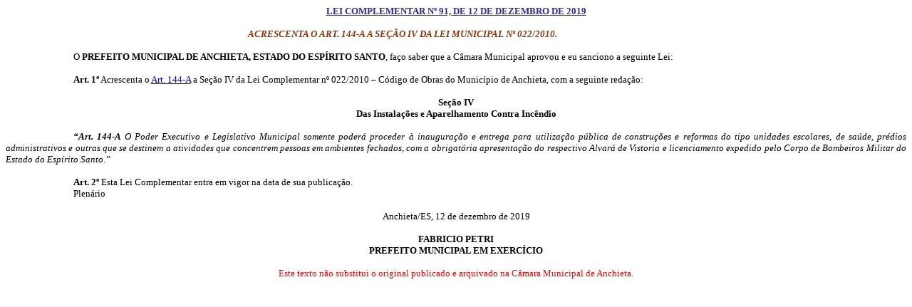

--- FILE ---
content_type: text/html
request_url: https://anchieta.splonline.com.br/Arquivo/Documents/legislacao/html/C912019.html
body_size: 6707
content:
<html xmlns:v="urn:schemas-microsoft-com:vml"
xmlns:o="urn:schemas-microsoft-com:office:office"
xmlns:w="urn:schemas-microsoft-com:office:word"
xmlns:m="http://schemas.microsoft.com/office/2004/12/omml"
xmlns="http://www.w3.org/TR/REC-html40">

<head>
<meta http-equiv=Content-Type content="text/html; charset=windows-1252">
<meta name=ProgId content=Word.Document>
<meta name=Generator content="Microsoft Word 12">
<meta name=Originator content="Microsoft Word 12">
<link rel=File-List href="C912019_arquivos/filelist.xml">
<title>LEI COMPLEMENTAR 91/2019 12/12/2019</title>
<link rel=themeData href="C912019_arquivos/themedata.thmx">
<link rel=colorSchemeMapping href="C912019_arquivos/colorschememapping.xml">
<!--[if gte mso 9]><xml>
 <w:WordDocument>
  <w:Zoom>90</w:Zoom>
  <w:SpellingState>Clean</w:SpellingState>
  <w:GrammarState>Clean</w:GrammarState>
  <w:TrackMoves/>
  <w:TrackFormatting/>
  <w:HyphenationZone>21</w:HyphenationZone>
  <w:ValidateAgainstSchemas/>
  <w:SaveIfXMLInvalid>false</w:SaveIfXMLInvalid>
  <w:IgnoreMixedContent>false</w:IgnoreMixedContent>
  <w:AlwaysShowPlaceholderText>false</w:AlwaysShowPlaceholderText>
  <w:DoNotPromoteQF/>
  <w:LidThemeOther>PT-BR</w:LidThemeOther>
  <w:LidThemeAsian>X-NONE</w:LidThemeAsian>
  <w:LidThemeComplexScript>X-NONE</w:LidThemeComplexScript>
  <w:Compatibility>
   <w:BreakWrappedTables/>
   <w:SnapToGridInCell/>
   <w:WrapTextWithPunct/>
   <w:UseAsianBreakRules/>
   <w:DontGrowAutofit/>
   <w:SplitPgBreakAndParaMark/>
   <w:DontVertAlignCellWithSp/>
   <w:DontBreakConstrainedForcedTables/>
   <w:DontVertAlignInTxbx/>
   <w:Word11KerningPairs/>
   <w:CachedColBalance/>
  </w:Compatibility>
  <w:BrowserLevel>MicrosoftInternetExplorer4</w:BrowserLevel>
  <m:mathPr>
   <m:mathFont m:val="Cambria Math"/>
   <m:brkBin m:val="before"/>
   <m:brkBinSub m:val="&#45;-"/>
   <m:smallFrac m:val="off"/>
   <m:dispDef/>
   <m:lMargin m:val="0"/>
   <m:rMargin m:val="0"/>
   <m:defJc m:val="centerGroup"/>
   <m:wrapIndent m:val="1440"/>
   <m:intLim m:val="subSup"/>
   <m:naryLim m:val="undOvr"/>
  </m:mathPr></w:WordDocument>
</xml><![endif]--><!--[if gte mso 9]><xml>
 <w:LatentStyles DefLockedState="false" DefUnhideWhenUsed="true"
  DefSemiHidden="true" DefQFormat="false" DefPriority="99"
  LatentStyleCount="267">
  <w:LsdException Locked="false" Priority="0" SemiHidden="false"
   UnhideWhenUsed="false" QFormat="true" Name="Normal"/>
  <w:LsdException Locked="false" Priority="9" SemiHidden="false"
   UnhideWhenUsed="false" QFormat="true" Name="heading 1"/>
  <w:LsdException Locked="false" Priority="9" SemiHidden="false"
   UnhideWhenUsed="false" QFormat="true" Name="heading 2"/>
  <w:LsdException Locked="false" Priority="9" SemiHidden="false"
   UnhideWhenUsed="false" QFormat="true" Name="heading 3"/>
  <w:LsdException Locked="false" Priority="9" SemiHidden="false"
   UnhideWhenUsed="false" QFormat="true" Name="heading 4"/>
  <w:LsdException Locked="false" Priority="9" SemiHidden="false"
   UnhideWhenUsed="false" QFormat="true" Name="heading 5"/>
  <w:LsdException Locked="false" Priority="9" SemiHidden="false"
   UnhideWhenUsed="false" QFormat="true" Name="heading 6"/>
  <w:LsdException Locked="false" Priority="9" SemiHidden="false"
   UnhideWhenUsed="false" QFormat="true" Name="heading 7"/>
  <w:LsdException Locked="false" Priority="9" SemiHidden="false"
   UnhideWhenUsed="false" QFormat="true" Name="heading 8"/>
  <w:LsdException Locked="false" Priority="9" SemiHidden="false"
   UnhideWhenUsed="false" QFormat="true" Name="heading 9"/>
  <w:LsdException Locked="false" Priority="39" Name="toc 1"/>
  <w:LsdException Locked="false" Priority="39" Name="toc 2"/>
  <w:LsdException Locked="false" Priority="39" Name="toc 3"/>
  <w:LsdException Locked="false" Priority="39" Name="toc 4"/>
  <w:LsdException Locked="false" Priority="39" Name="toc 5"/>
  <w:LsdException Locked="false" Priority="39" Name="toc 6"/>
  <w:LsdException Locked="false" Priority="39" Name="toc 7"/>
  <w:LsdException Locked="false" Priority="39" Name="toc 8"/>
  <w:LsdException Locked="false" Priority="39" Name="toc 9"/>
  <w:LsdException Locked="false" Priority="35" SemiHidden="false"
   UnhideWhenUsed="false" QFormat="true" Name="caption"/>
  <w:LsdException Locked="false" Priority="10" SemiHidden="false"
   UnhideWhenUsed="false" QFormat="true" Name="Title"/>
  <w:LsdException Locked="false" Priority="1" Name="Default Paragraph Font"/>
  <w:LsdException Locked="false" Priority="11" SemiHidden="false"
   UnhideWhenUsed="false" QFormat="true" Name="Subtitle"/>
  <w:LsdException Locked="false" Priority="22" SemiHidden="false"
   UnhideWhenUsed="false" QFormat="true" Name="Strong"/>
  <w:LsdException Locked="false" Priority="20" SemiHidden="false"
   UnhideWhenUsed="false" QFormat="true" Name="Emphasis"/>
  <w:LsdException Locked="false" Priority="59" SemiHidden="false"
   UnhideWhenUsed="false" Name="Table Grid"/>
  <w:LsdException Locked="false" UnhideWhenUsed="false" Name="Placeholder Text"/>
  <w:LsdException Locked="false" Priority="1" SemiHidden="false"
   UnhideWhenUsed="false" QFormat="true" Name="No Spacing"/>
  <w:LsdException Locked="false" Priority="60" SemiHidden="false"
   UnhideWhenUsed="false" Name="Light Shading"/>
  <w:LsdException Locked="false" Priority="61" SemiHidden="false"
   UnhideWhenUsed="false" Name="Light List"/>
  <w:LsdException Locked="false" Priority="62" SemiHidden="false"
   UnhideWhenUsed="false" Name="Light Grid"/>
  <w:LsdException Locked="false" Priority="63" SemiHidden="false"
   UnhideWhenUsed="false" Name="Medium Shading 1"/>
  <w:LsdException Locked="false" Priority="64" SemiHidden="false"
   UnhideWhenUsed="false" Name="Medium Shading 2"/>
  <w:LsdException Locked="false" Priority="65" SemiHidden="false"
   UnhideWhenUsed="false" Name="Medium List 1"/>
  <w:LsdException Locked="false" Priority="66" SemiHidden="false"
   UnhideWhenUsed="false" Name="Medium List 2"/>
  <w:LsdException Locked="false" Priority="67" SemiHidden="false"
   UnhideWhenUsed="false" Name="Medium Grid 1"/>
  <w:LsdException Locked="false" Priority="68" SemiHidden="false"
   UnhideWhenUsed="false" Name="Medium Grid 2"/>
  <w:LsdException Locked="false" Priority="69" SemiHidden="false"
   UnhideWhenUsed="false" Name="Medium Grid 3"/>
  <w:LsdException Locked="false" Priority="70" SemiHidden="false"
   UnhideWhenUsed="false" Name="Dark List"/>
  <w:LsdException Locked="false" Priority="71" SemiHidden="false"
   UnhideWhenUsed="false" Name="Colorful Shading"/>
  <w:LsdException Locked="false" Priority="72" SemiHidden="false"
   UnhideWhenUsed="false" Name="Colorful List"/>
  <w:LsdException Locked="false" Priority="73" SemiHidden="false"
   UnhideWhenUsed="false" Name="Colorful Grid"/>
  <w:LsdException Locked="false" Priority="60" SemiHidden="false"
   UnhideWhenUsed="false" Name="Light Shading Accent 1"/>
  <w:LsdException Locked="false" Priority="61" SemiHidden="false"
   UnhideWhenUsed="false" Name="Light List Accent 1"/>
  <w:LsdException Locked="false" Priority="62" SemiHidden="false"
   UnhideWhenUsed="false" Name="Light Grid Accent 1"/>
  <w:LsdException Locked="false" Priority="63" SemiHidden="false"
   UnhideWhenUsed="false" Name="Medium Shading 1 Accent 1"/>
  <w:LsdException Locked="false" Priority="64" SemiHidden="false"
   UnhideWhenUsed="false" Name="Medium Shading 2 Accent 1"/>
  <w:LsdException Locked="false" Priority="65" SemiHidden="false"
   UnhideWhenUsed="false" Name="Medium List 1 Accent 1"/>
  <w:LsdException Locked="false" UnhideWhenUsed="false" Name="Revision"/>
  <w:LsdException Locked="false" Priority="34" SemiHidden="false"
   UnhideWhenUsed="false" QFormat="true" Name="List Paragraph"/>
  <w:LsdException Locked="false" Priority="29" SemiHidden="false"
   UnhideWhenUsed="false" QFormat="true" Name="Quote"/>
  <w:LsdException Locked="false" Priority="30" SemiHidden="false"
   UnhideWhenUsed="false" QFormat="true" Name="Intense Quote"/>
  <w:LsdException Locked="false" Priority="66" SemiHidden="false"
   UnhideWhenUsed="false" Name="Medium List 2 Accent 1"/>
  <w:LsdException Locked="false" Priority="67" SemiHidden="false"
   UnhideWhenUsed="false" Name="Medium Grid 1 Accent 1"/>
  <w:LsdException Locked="false" Priority="68" SemiHidden="false"
   UnhideWhenUsed="false" Name="Medium Grid 2 Accent 1"/>
  <w:LsdException Locked="false" Priority="69" SemiHidden="false"
   UnhideWhenUsed="false" Name="Medium Grid 3 Accent 1"/>
  <w:LsdException Locked="false" Priority="70" SemiHidden="false"
   UnhideWhenUsed="false" Name="Dark List Accent 1"/>
  <w:LsdException Locked="false" Priority="71" SemiHidden="false"
   UnhideWhenUsed="false" Name="Colorful Shading Accent 1"/>
  <w:LsdException Locked="false" Priority="72" SemiHidden="false"
   UnhideWhenUsed="false" Name="Colorful List Accent 1"/>
  <w:LsdException Locked="false" Priority="73" SemiHidden="false"
   UnhideWhenUsed="false" Name="Colorful Grid Accent 1"/>
  <w:LsdException Locked="false" Priority="60" SemiHidden="false"
   UnhideWhenUsed="false" Name="Light Shading Accent 2"/>
  <w:LsdException Locked="false" Priority="61" SemiHidden="false"
   UnhideWhenUsed="false" Name="Light List Accent 2"/>
  <w:LsdException Locked="false" Priority="62" SemiHidden="false"
   UnhideWhenUsed="false" Name="Light Grid Accent 2"/>
  <w:LsdException Locked="false" Priority="63" SemiHidden="false"
   UnhideWhenUsed="false" Name="Medium Shading 1 Accent 2"/>
  <w:LsdException Locked="false" Priority="64" SemiHidden="false"
   UnhideWhenUsed="false" Name="Medium Shading 2 Accent 2"/>
  <w:LsdException Locked="false" Priority="65" SemiHidden="false"
   UnhideWhenUsed="false" Name="Medium List 1 Accent 2"/>
  <w:LsdException Locked="false" Priority="66" SemiHidden="false"
   UnhideWhenUsed="false" Name="Medium List 2 Accent 2"/>
  <w:LsdException Locked="false" Priority="67" SemiHidden="false"
   UnhideWhenUsed="false" Name="Medium Grid 1 Accent 2"/>
  <w:LsdException Locked="false" Priority="68" SemiHidden="false"
   UnhideWhenUsed="false" Name="Medium Grid 2 Accent 2"/>
  <w:LsdException Locked="false" Priority="69" SemiHidden="false"
   UnhideWhenUsed="false" Name="Medium Grid 3 Accent 2"/>
  <w:LsdException Locked="false" Priority="70" SemiHidden="false"
   UnhideWhenUsed="false" Name="Dark List Accent 2"/>
  <w:LsdException Locked="false" Priority="71" SemiHidden="false"
   UnhideWhenUsed="false" Name="Colorful Shading Accent 2"/>
  <w:LsdException Locked="false" Priority="72" SemiHidden="false"
   UnhideWhenUsed="false" Name="Colorful List Accent 2"/>
  <w:LsdException Locked="false" Priority="73" SemiHidden="false"
   UnhideWhenUsed="false" Name="Colorful Grid Accent 2"/>
  <w:LsdException Locked="false" Priority="60" SemiHidden="false"
   UnhideWhenUsed="false" Name="Light Shading Accent 3"/>
  <w:LsdException Locked="false" Priority="61" SemiHidden="false"
   UnhideWhenUsed="false" Name="Light List Accent 3"/>
  <w:LsdException Locked="false" Priority="62" SemiHidden="false"
   UnhideWhenUsed="false" Name="Light Grid Accent 3"/>
  <w:LsdException Locked="false" Priority="63" SemiHidden="false"
   UnhideWhenUsed="false" Name="Medium Shading 1 Accent 3"/>
  <w:LsdException Locked="false" Priority="64" SemiHidden="false"
   UnhideWhenUsed="false" Name="Medium Shading 2 Accent 3"/>
  <w:LsdException Locked="false" Priority="65" SemiHidden="false"
   UnhideWhenUsed="false" Name="Medium List 1 Accent 3"/>
  <w:LsdException Locked="false" Priority="66" SemiHidden="false"
   UnhideWhenUsed="false" Name="Medium List 2 Accent 3"/>
  <w:LsdException Locked="false" Priority="67" SemiHidden="false"
   UnhideWhenUsed="false" Name="Medium Grid 1 Accent 3"/>
  <w:LsdException Locked="false" Priority="68" SemiHidden="false"
   UnhideWhenUsed="false" Name="Medium Grid 2 Accent 3"/>
  <w:LsdException Locked="false" Priority="69" SemiHidden="false"
   UnhideWhenUsed="false" Name="Medium Grid 3 Accent 3"/>
  <w:LsdException Locked="false" Priority="70" SemiHidden="false"
   UnhideWhenUsed="false" Name="Dark List Accent 3"/>
  <w:LsdException Locked="false" Priority="71" SemiHidden="false"
   UnhideWhenUsed="false" Name="Colorful Shading Accent 3"/>
  <w:LsdException Locked="false" Priority="72" SemiHidden="false"
   UnhideWhenUsed="false" Name="Colorful List Accent 3"/>
  <w:LsdException Locked="false" Priority="73" SemiHidden="false"
   UnhideWhenUsed="false" Name="Colorful Grid Accent 3"/>
  <w:LsdException Locked="false" Priority="60" SemiHidden="false"
   UnhideWhenUsed="false" Name="Light Shading Accent 4"/>
  <w:LsdException Locked="false" Priority="61" SemiHidden="false"
   UnhideWhenUsed="false" Name="Light List Accent 4"/>
  <w:LsdException Locked="false" Priority="62" SemiHidden="false"
   UnhideWhenUsed="false" Name="Light Grid Accent 4"/>
  <w:LsdException Locked="false" Priority="63" SemiHidden="false"
   UnhideWhenUsed="false" Name="Medium Shading 1 Accent 4"/>
  <w:LsdException Locked="false" Priority="64" SemiHidden="false"
   UnhideWhenUsed="false" Name="Medium Shading 2 Accent 4"/>
  <w:LsdException Locked="false" Priority="65" SemiHidden="false"
   UnhideWhenUsed="false" Name="Medium List 1 Accent 4"/>
  <w:LsdException Locked="false" Priority="66" SemiHidden="false"
   UnhideWhenUsed="false" Name="Medium List 2 Accent 4"/>
  <w:LsdException Locked="false" Priority="67" SemiHidden="false"
   UnhideWhenUsed="false" Name="Medium Grid 1 Accent 4"/>
  <w:LsdException Locked="false" Priority="68" SemiHidden="false"
   UnhideWhenUsed="false" Name="Medium Grid 2 Accent 4"/>
  <w:LsdException Locked="false" Priority="69" SemiHidden="false"
   UnhideWhenUsed="false" Name="Medium Grid 3 Accent 4"/>
  <w:LsdException Locked="false" Priority="70" SemiHidden="false"
   UnhideWhenUsed="false" Name="Dark List Accent 4"/>
  <w:LsdException Locked="false" Priority="71" SemiHidden="false"
   UnhideWhenUsed="false" Name="Colorful Shading Accent 4"/>
  <w:LsdException Locked="false" Priority="72" SemiHidden="false"
   UnhideWhenUsed="false" Name="Colorful List Accent 4"/>
  <w:LsdException Locked="false" Priority="73" SemiHidden="false"
   UnhideWhenUsed="false" Name="Colorful Grid Accent 4"/>
  <w:LsdException Locked="false" Priority="60" SemiHidden="false"
   UnhideWhenUsed="false" Name="Light Shading Accent 5"/>
  <w:LsdException Locked="false" Priority="61" SemiHidden="false"
   UnhideWhenUsed="false" Name="Light List Accent 5"/>
  <w:LsdException Locked="false" Priority="62" SemiHidden="false"
   UnhideWhenUsed="false" Name="Light Grid Accent 5"/>
  <w:LsdException Locked="false" Priority="63" SemiHidden="false"
   UnhideWhenUsed="false" Name="Medium Shading 1 Accent 5"/>
  <w:LsdException Locked="false" Priority="64" SemiHidden="false"
   UnhideWhenUsed="false" Name="Medium Shading 2 Accent 5"/>
  <w:LsdException Locked="false" Priority="65" SemiHidden="false"
   UnhideWhenUsed="false" Name="Medium List 1 Accent 5"/>
  <w:LsdException Locked="false" Priority="66" SemiHidden="false"
   UnhideWhenUsed="false" Name="Medium List 2 Accent 5"/>
  <w:LsdException Locked="false" Priority="67" SemiHidden="false"
   UnhideWhenUsed="false" Name="Medium Grid 1 Accent 5"/>
  <w:LsdException Locked="false" Priority="68" SemiHidden="false"
   UnhideWhenUsed="false" Name="Medium Grid 2 Accent 5"/>
  <w:LsdException Locked="false" Priority="69" SemiHidden="false"
   UnhideWhenUsed="false" Name="Medium Grid 3 Accent 5"/>
  <w:LsdException Locked="false" Priority="70" SemiHidden="false"
   UnhideWhenUsed="false" Name="Dark List Accent 5"/>
  <w:LsdException Locked="false" Priority="71" SemiHidden="false"
   UnhideWhenUsed="false" Name="Colorful Shading Accent 5"/>
  <w:LsdException Locked="false" Priority="72" SemiHidden="false"
   UnhideWhenUsed="false" Name="Colorful List Accent 5"/>
  <w:LsdException Locked="false" Priority="73" SemiHidden="false"
   UnhideWhenUsed="false" Name="Colorful Grid Accent 5"/>
  <w:LsdException Locked="false" Priority="60" SemiHidden="false"
   UnhideWhenUsed="false" Name="Light Shading Accent 6"/>
  <w:LsdException Locked="false" Priority="61" SemiHidden="false"
   UnhideWhenUsed="false" Name="Light List Accent 6"/>
  <w:LsdException Locked="false" Priority="62" SemiHidden="false"
   UnhideWhenUsed="false" Name="Light Grid Accent 6"/>
  <w:LsdException Locked="false" Priority="63" SemiHidden="false"
   UnhideWhenUsed="false" Name="Medium Shading 1 Accent 6"/>
  <w:LsdException Locked="false" Priority="64" SemiHidden="false"
   UnhideWhenUsed="false" Name="Medium Shading 2 Accent 6"/>
  <w:LsdException Locked="false" Priority="65" SemiHidden="false"
   UnhideWhenUsed="false" Name="Medium List 1 Accent 6"/>
  <w:LsdException Locked="false" Priority="66" SemiHidden="false"
   UnhideWhenUsed="false" Name="Medium List 2 Accent 6"/>
  <w:LsdException Locked="false" Priority="67" SemiHidden="false"
   UnhideWhenUsed="false" Name="Medium Grid 1 Accent 6"/>
  <w:LsdException Locked="false" Priority="68" SemiHidden="false"
   UnhideWhenUsed="false" Name="Medium Grid 2 Accent 6"/>
  <w:LsdException Locked="false" Priority="69" SemiHidden="false"
   UnhideWhenUsed="false" Name="Medium Grid 3 Accent 6"/>
  <w:LsdException Locked="false" Priority="70" SemiHidden="false"
   UnhideWhenUsed="false" Name="Dark List Accent 6"/>
  <w:LsdException Locked="false" Priority="71" SemiHidden="false"
   UnhideWhenUsed="false" Name="Colorful Shading Accent 6"/>
  <w:LsdException Locked="false" Priority="72" SemiHidden="false"
   UnhideWhenUsed="false" Name="Colorful List Accent 6"/>
  <w:LsdException Locked="false" Priority="73" SemiHidden="false"
   UnhideWhenUsed="false" Name="Colorful Grid Accent 6"/>
  <w:LsdException Locked="false" Priority="19" SemiHidden="false"
   UnhideWhenUsed="false" QFormat="true" Name="Subtle Emphasis"/>
  <w:LsdException Locked="false" Priority="21" SemiHidden="false"
   UnhideWhenUsed="false" QFormat="true" Name="Intense Emphasis"/>
  <w:LsdException Locked="false" Priority="31" SemiHidden="false"
   UnhideWhenUsed="false" QFormat="true" Name="Subtle Reference"/>
  <w:LsdException Locked="false" Priority="32" SemiHidden="false"
   UnhideWhenUsed="false" QFormat="true" Name="Intense Reference"/>
  <w:LsdException Locked="false" Priority="33" SemiHidden="false"
   UnhideWhenUsed="false" QFormat="true" Name="Book Title"/>
  <w:LsdException Locked="false" Priority="37" Name="Bibliography"/>
  <w:LsdException Locked="false" Priority="39" SemiHidden="false"
   UnhideWhenUsed="false" QFormat="true" Name="TOC Heading"/>
 </w:LatentStyles>
</xml><![endif]-->
<style>
<!--
 /* Font Definitions */
 @font-face
	{font-family:"Cambria Math";
	panose-1:2 4 5 3 5 4 6 3 2 4;
	mso-font-charset:0;
	mso-generic-font-family:roman;
	mso-font-pitch:variable;
	mso-font-signature:-536869121 1107305727 33554432 0 415 0;}
@font-face
	{font-family:Calibri;
	panose-1:2 15 5 2 2 2 4 3 2 4;
	mso-font-charset:0;
	mso-generic-font-family:swiss;
	mso-font-pitch:variable;
	mso-font-signature:-536858881 -1073732485 9 0 511 0;}
@font-face
	{font-family:Verdana;
	panose-1:2 11 6 4 3 5 4 4 2 4;
	mso-font-charset:0;
	mso-generic-font-family:swiss;
	mso-font-pitch:variable;
	mso-font-signature:-1610610945 1073750107 16 0 415 0;}
@font-face
	{font-family:"Calibri Light";
	panose-1:2 15 3 2 2 2 4 3 2 4;
	mso-font-charset:0;
	mso-generic-font-family:swiss;
	mso-font-pitch:variable;
	mso-font-signature:-536859905 -1073732485 9 0 511 0;}
@font-face
	{font-family:"Segoe UI";
	panose-1:2 11 5 2 4 2 4 2 2 3;
	mso-font-charset:0;
	mso-generic-font-family:swiss;
	mso-font-pitch:variable;
	mso-font-signature:-469750017 -1073683329 9 0 511 0;}
 /* Style Definitions */
 p.MsoNormal, li.MsoNormal, div.MsoNormal
	{mso-style-unhide:no;
	mso-style-qformat:yes;
	mso-style-parent:"";
	margin:0cm;
	margin-bottom:.0001pt;
	text-align:justify;
	mso-pagination:widow-orphan;
	font-size:10.0pt;
	font-family:"Verdana","sans-serif";
	mso-fareast-font-family:"Times New Roman";
	mso-fareast-theme-font:minor-fareast;
	mso-bidi-font-family:"Times New Roman";}
h1
	{mso-style-name:"Título 1\,a1 - Título 1\,_a1 - Título 1";
	mso-style-priority:9;
	mso-style-unhide:no;
	mso-style-qformat:yes;
	mso-style-link:"Título 1 Char\,a1 - Título 1 Char1\,_a1 - Título 1 Char1";
	margin:0cm;
	margin-bottom:.0001pt;
	text-align:center;
	mso-pagination:widow-orphan;
	page-break-after:avoid;
	mso-outline-level:1;
	font-size:10.0pt;
	font-family:"Verdana","sans-serif";
	mso-fareast-font-family:"Times New Roman";
	mso-fareast-theme-font:minor-fareast;
	color:#3826A2;
	text-transform:uppercase;
	mso-font-kerning:0pt;
	font-weight:bold;
	text-decoration:underline;
	text-underline:single;}
h2
	{mso-style-name:"Título 2\,a2 - Ementa\,_a2 - Ementa";
	mso-style-priority:9;
	mso-style-unhide:no;
	mso-style-qformat:yes;
	mso-style-link:"Título 2 Char\,a2 - Ementa Char1\,_a2 - Ementa Char1";
	margin-top:0cm;
	margin-right:0cm;
	margin-bottom:0cm;
	margin-left:9.0cm;
	margin-bottom:.0001pt;
	text-align:justify;
	mso-pagination:widow-orphan;
	page-break-after:avoid;
	mso-outline-level:2;
	font-size:10.0pt;
	font-family:"Verdana","sans-serif";
	mso-fareast-font-family:"Times New Roman";
	mso-fareast-theme-font:minor-fareast;
	color:#993300;
	text-transform:uppercase;
	font-weight:bold;
	font-style:italic;}
h3
	{mso-style-name:"Título 3\,a4 - Cap\,Tít\,Liv\,Parte\,_a4 - Cap";
	mso-style-priority:9;
	mso-style-unhide:no;
	mso-style-qformat:yes;
	mso-style-link:"Título 3 Char\,a4 - Cap Char1\,Tít Char1\,Liv Char1\,Parte Char1\,_a4 - Cap Char1";
	margin:0cm;
	margin-bottom:.0001pt;
	text-align:center;
	mso-pagination:widow-orphan;
	mso-outline-level:3;
	font-size:10.0pt;
	font-family:"Verdana","sans-serif";
	mso-fareast-font-family:"Times New Roman";
	mso-fareast-theme-font:minor-fareast;
	text-transform:uppercase;
	font-weight:bold;}
h4
	{mso-style-name:"Título 4\,a6 - Autor e Cargo\,_a6 - Autor e Cargo";
	mso-style-priority:9;
	mso-style-unhide:no;
	mso-style-qformat:yes;
	mso-style-link:"Título 4 Char\,a6 - Autor e Cargo Char\,_a6 - Autor e Cargo Char";
	margin:0cm;
	margin-bottom:.0001pt;
	text-align:center;
	mso-pagination:widow-orphan;
	page-break-after:avoid;
	mso-outline-level:4;
	font-size:10.0pt;
	font-family:"Verdana","sans-serif";
	mso-fareast-font-family:"Times New Roman";
	mso-fareast-theme-font:minor-fareast;
	text-transform:uppercase;
	font-weight:bold;}
h5
	{mso-style-priority:9;
	mso-style-unhide:no;
	mso-style-qformat:yes;
	mso-style-link:"Título 5 Char";
	margin:0cm;
	margin-bottom:.0001pt;
	text-align:center;
	mso-pagination:widow-orphan;
	page-break-after:avoid;
	mso-outline-level:5;
	font-size:10.0pt;
	font-family:"Times New Roman","serif";
	mso-fareast-font-family:"Times New Roman";
	mso-fareast-theme-font:minor-fareast;
	font-weight:bold;
	text-decoration:underline;
	text-underline:single;}
h6
	{mso-style-priority:9;
	mso-style-unhide:no;
	mso-style-qformat:yes;
	mso-style-link:"Título 6 Char";
	margin-top:0cm;
	margin-right:0cm;
	margin-bottom:0cm;
	margin-left:212.65pt;
	margin-bottom:.0001pt;
	text-align:center;
	text-indent:-212.65pt;
	line-height:150%;
	mso-pagination:widow-orphan;
	page-break-after:avoid;
	mso-outline-level:6;
	font-size:10.0pt;
	font-family:"Arial","sans-serif";
	mso-fareast-font-family:"Times New Roman";
	mso-fareast-theme-font:minor-fareast;
	font-weight:bold;
	text-decoration:underline;
	text-underline:single;}
p.MsoHeading7, li.MsoHeading7, div.MsoHeading7
	{mso-style-name:"Título 7\,_a7 -  Rodapé\,a7 - Ementa";
	mso-style-priority:9;
	mso-style-unhide:no;
	mso-style-qformat:yes;
	mso-style-link:"Título 7 Char\,_a7 -  Rodapé Char\,a7 - Ementa Char";
	margin:0cm;
	margin-bottom:.0001pt;
	text-align:center;
	mso-pagination:widow-orphan;
	mso-outline-level:7;
	font-size:10.0pt;
	font-family:"Verdana","sans-serif";
	mso-fareast-font-family:"Times New Roman";
	mso-fareast-theme-font:minor-fareast;
	mso-bidi-font-family:"Times New Roman";
	color:red;}
p.MsoHeading8, li.MsoHeading8, div.MsoHeading8
	{mso-style-priority:9;
	mso-style-unhide:no;
	mso-style-qformat:yes;
	mso-style-link:"Título 8 Char";
	margin:0cm;
	margin-bottom:.0001pt;
	text-align:justify;
	line-height:150%;
	mso-pagination:widow-orphan;
	page-break-after:avoid;
	mso-outline-level:8;
	font-size:10.0pt;
	font-family:"Times New Roman","serif";
	mso-fareast-font-family:"Times New Roman";
	mso-fareast-theme-font:minor-fareast;
	font-weight:bold;}
p.MsoHeading9, li.MsoHeading9, div.MsoHeading9
	{mso-style-priority:9;
	mso-style-unhide:no;
	mso-style-qformat:yes;
	mso-style-link:"Título 9 Char";
	margin-top:0cm;
	margin-right:0cm;
	margin-bottom:0cm;
	margin-left:49.65pt;
	margin-bottom:.0001pt;
	text-align:justify;
	text-indent:-49.65pt;
	line-height:150%;
	mso-pagination:widow-orphan;
	page-break-after:avoid;
	mso-outline-level:9;
	font-size:10.0pt;
	font-family:"Arial","sans-serif";
	mso-fareast-font-family:"Times New Roman";
	mso-fareast-theme-font:minor-fareast;
	font-weight:bold;
	font-style:italic;}
p.MsoHeader, li.MsoHeader, div.MsoHeader
	{mso-style-noshow:yes;
	mso-style-priority:99;
	mso-style-link:"Cabeçalho Char";
	margin:0cm;
	margin-bottom:.0001pt;
	text-align:justify;
	mso-pagination:widow-orphan;
	font-size:10.0pt;
	font-family:"Verdana","sans-serif";
	mso-fareast-font-family:"Times New Roman";
	mso-fareast-theme-font:minor-fareast;
	mso-bidi-font-family:"Times New Roman";}
p.MsoFooter, li.MsoFooter, div.MsoFooter
	{mso-style-noshow:yes;
	mso-style-priority:99;
	mso-style-link:"Rodapé Char";
	margin:0cm;
	margin-bottom:.0001pt;
	text-align:justify;
	mso-pagination:widow-orphan;
	font-size:10.0pt;
	font-family:"Verdana","sans-serif";
	mso-fareast-font-family:"Times New Roman";
	mso-fareast-theme-font:minor-fareast;
	mso-bidi-font-family:"Times New Roman";}
p.MsoCaption, li.MsoCaption, div.MsoCaption
	{mso-style-priority:35;
	mso-style-unhide:no;
	mso-style-qformat:yes;
	margin-top:0cm;
	margin-right:0cm;
	margin-bottom:10.0pt;
	margin-left:0cm;
	text-align:justify;
	mso-pagination:widow-orphan;
	font-size:9.0pt;
	font-family:"Verdana","sans-serif";
	mso-fareast-font-family:"Times New Roman";
	mso-fareast-theme-font:minor-fareast;
	mso-bidi-font-family:"Times New Roman";
	color:#5B9BD5;
	font-weight:bold;}
p.MsoTitle, li.MsoTitle, div.MsoTitle
	{mso-style-priority:10;
	mso-style-unhide:no;
	mso-style-qformat:yes;
	mso-style-link:"Título Char";
	margin:0cm;
	margin-bottom:.0001pt;
	text-align:center;
	mso-pagination:widow-orphan;
	font-size:10.0pt;
	font-family:"Arial","sans-serif";
	mso-fareast-font-family:"Times New Roman";
	mso-fareast-theme-font:minor-fareast;
	font-weight:bold;
	text-decoration:underline;
	text-underline:single;}
p.MsoBodyText, li.MsoBodyText, div.MsoBodyText
	{mso-style-noshow:yes;
	mso-style-priority:99;
	mso-style-link:"Corpo de texto Char";
	margin-top:0cm;
	margin-right:0cm;
	margin-bottom:6.0pt;
	margin-left:0cm;
	text-align:justify;
	mso-pagination:widow-orphan;
	font-size:12.0pt;
	font-family:"Times New Roman","serif";
	mso-fareast-font-family:"Times New Roman";
	mso-fareast-theme-font:minor-fareast;}
p.MsoBodyTextIndent, li.MsoBodyTextIndent, div.MsoBodyTextIndent
	{mso-style-noshow:yes;
	mso-style-priority:99;
	mso-style-link:"Recuo de corpo de texto Char";
	margin-top:0cm;
	margin-right:0cm;
	margin-bottom:6.0pt;
	margin-left:14.15pt;
	text-align:justify;
	mso-pagination:widow-orphan;
	font-size:10.0pt;
	font-family:"Verdana","sans-serif";
	mso-fareast-font-family:"Times New Roman";
	mso-fareast-theme-font:minor-fareast;
	mso-bidi-font-family:"Times New Roman";}
p.MsoSubtitle, li.MsoSubtitle, div.MsoSubtitle
	{mso-style-priority:11;
	mso-style-unhide:no;
	mso-style-qformat:yes;
	mso-style-link:"Subtítulo Char";
	margin-top:0cm;
	margin-right:0cm;
	margin-bottom:8.0pt;
	margin-left:0cm;
	text-align:justify;
	mso-pagination:widow-orphan;
	font-size:10.0pt;
	font-family:"Calibri","sans-serif";
	mso-fareast-font-family:"Times New Roman";
	mso-fareast-theme-font:minor-fareast;
	color:#5A5A5A;
	letter-spacing:.75pt;}
p.MsoBodyTextIndent2, li.MsoBodyTextIndent2, div.MsoBodyTextIndent2
	{mso-style-noshow:yes;
	mso-style-priority:99;
	mso-style-link:"Recuo de corpo de texto 2 Char";
	margin-top:0cm;
	margin-right:0cm;
	margin-bottom:6.0pt;
	margin-left:14.15pt;
	text-align:justify;
	line-height:200%;
	mso-pagination:widow-orphan;
	font-size:10.0pt;
	font-family:"Verdana","sans-serif";
	mso-fareast-font-family:"Times New Roman";
	mso-fareast-theme-font:minor-fareast;
	mso-bidi-font-family:"Times New Roman";}
p.MsoBodyTextIndent3, li.MsoBodyTextIndent3, div.MsoBodyTextIndent3
	{mso-style-noshow:yes;
	mso-style-priority:99;
	mso-style-link:"Recuo de corpo de texto 3 Char";
	margin-top:0cm;
	margin-right:0cm;
	margin-bottom:6.0pt;
	margin-left:14.15pt;
	text-align:justify;
	line-height:105%;
	mso-pagination:widow-orphan;
	font-size:8.0pt;
	font-family:"Verdana","sans-serif";
	mso-fareast-font-family:"Times New Roman";
	mso-fareast-theme-font:minor-fareast;
	mso-bidi-font-family:"Times New Roman";}
a:link, span.MsoHyperlink
	{mso-style-priority:99;
	color:blue;
	mso-themecolor:hyperlink;
	text-decoration:underline;
	text-underline:single;}
a:visited, span.MsoHyperlinkFollowed
	{mso-style-noshow:yes;
	mso-style-priority:99;
	color:purple;
	mso-themecolor:followedhyperlink;
	text-decoration:underline;
	text-underline:single;}
p
	{mso-style-noshow:yes;
	mso-style-priority:99;
	mso-margin-top-alt:auto;
	margin-right:0cm;
	mso-margin-bottom-alt:auto;
	margin-left:0cm;
	text-align:justify;
	mso-pagination:widow-orphan;
	font-size:12.0pt;
	font-family:"Times New Roman","serif";
	mso-fareast-font-family:"Times New Roman";
	mso-fareast-theme-font:minor-fareast;}
p.MsoAcetate, li.MsoAcetate, div.MsoAcetate
	{mso-style-noshow:yes;
	mso-style-priority:99;
	mso-style-link:"Texto de balão Char";
	margin:0cm;
	margin-bottom:.0001pt;
	text-align:justify;
	mso-pagination:widow-orphan;
	font-size:9.0pt;
	font-family:"Segoe UI","sans-serif";
	mso-fareast-font-family:"Times New Roman";
	mso-fareast-theme-font:minor-fareast;}
p.MsoNoSpacing, li.MsoNoSpacing, div.MsoNoSpacing
	{mso-style-name:"Sem Espaçamento\,_a5 - Seções e Subseções\,a5 - Seções e Subseções";
	mso-style-priority:1;
	mso-style-unhide:no;
	mso-style-qformat:yes;
	mso-style-link:"Sem Espaçamento Char\,_a5 - Seções e Subseções Char\,a5 - Seções e Subseções Char";
	margin:0cm;
	margin-bottom:.0001pt;
	text-align:center;
	mso-pagination:widow-orphan;
	font-size:10.0pt;
	font-family:"Verdana","sans-serif";
	mso-fareast-font-family:"Times New Roman";
	mso-fareast-theme-font:minor-fareast;
	mso-bidi-font-family:"Times New Roman";
	font-weight:bold;}
p.MsoListParagraph, li.MsoListParagraph, div.MsoListParagraph
	{mso-style-priority:34;
	mso-style-unhide:no;
	mso-style-qformat:yes;
	mso-margin-top-alt:auto;
	margin-right:0cm;
	mso-margin-bottom-alt:auto;
	margin-left:36.0pt;
	text-align:justify;
	mso-pagination:widow-orphan;
	font-size:12.0pt;
	font-family:"Times New Roman","serif";
	mso-fareast-font-family:"Times New Roman";
	mso-fareast-theme-font:minor-fareast;}
p.MsoQuote, li.MsoQuote, div.MsoQuote
	{mso-style-priority:29;
	mso-style-unhide:no;
	mso-style-qformat:yes;
	mso-style-link:"Citação Char";
	margin:0cm;
	margin-bottom:.0001pt;
	text-align:justify;
	mso-pagination:widow-orphan;
	font-size:10.0pt;
	font-family:"Verdana","sans-serif";
	mso-fareast-font-family:"Times New Roman";
	mso-fareast-theme-font:minor-fareast;
	mso-bidi-font-family:"Times New Roman";
	color:black;
	font-style:italic;}
p.MsoIntenseQuote, li.MsoIntenseQuote, div.MsoIntenseQuote
	{mso-style-priority:30;
	mso-style-unhide:no;
	mso-style-qformat:yes;
	mso-style-link:"Citação Intensa Char";
	margin-top:10.0pt;
	margin-right:46.8pt;
	margin-bottom:14.0pt;
	margin-left:46.8pt;
	text-align:justify;
	mso-pagination:widow-orphan;
	font-size:10.0pt;
	font-family:"Verdana","sans-serif";
	mso-fareast-font-family:"Times New Roman";
	mso-fareast-theme-font:minor-fareast;
	mso-bidi-font-family:"Times New Roman";
	color:#5B9BD5;
	font-weight:bold;
	font-style:italic;}
span.MsoSubtleEmphasis
	{mso-style-priority:19;
	mso-style-unhide:no;
	mso-style-qformat:yes;
	color:gray;
	font-style:italic;}
span.MsoIntenseEmphasis
	{mso-style-priority:21;
	mso-style-unhide:no;
	mso-style-qformat:yes;
	color:#5B9BD5;
	font-weight:bold;
	font-style:italic;}
span.MsoSubtleReference
	{mso-style-priority:31;
	mso-style-unhide:no;
	mso-style-qformat:yes;
	font-variant:small-caps;
	color:#ED7D31;
	text-decoration:underline;
	text-underline:single;}
span.MsoIntenseReference
	{mso-style-priority:32;
	mso-style-unhide:no;
	mso-style-qformat:yes;
	font-variant:small-caps;
	color:#ED7D31;
	letter-spacing:.25pt;
	font-weight:bold;
	text-decoration:underline;
	text-underline:single;}
span.MsoBookTitle
	{mso-style-priority:33;
	mso-style-unhide:no;
	mso-style-qformat:yes;
	font-variant:small-caps;
	letter-spacing:.25pt;
	font-weight:bold;}
p.MsoTocHeading, li.MsoTocHeading, div.MsoTocHeading
	{mso-style-priority:39;
	mso-style-unhide:no;
	mso-style-qformat:yes;
	margin-top:24.0pt;
	margin-right:0cm;
	margin-bottom:0cm;
	margin-left:0cm;
	margin-bottom:.0001pt;
	text-align:justify;
	mso-pagination:widow-orphan;
	page-break-after:avoid;
	font-size:14.0pt;
	font-family:"Calibri Light","sans-serif";
	mso-fareast-font-family:"Times New Roman";
	mso-fareast-theme-font:minor-fareast;
	color:#2E74B5;
	font-weight:bold;}
span.Ttulo1Char
	{mso-style-name:"Título 1 Char\,a1 - Título 1 Char1\,_a1 - Título 1 Char1";
	mso-style-unhide:no;
	mso-style-locked:yes;
	mso-style-link:"Título 1\,a1 - Título 1\,_a1 - Título 1";
	font-family:"Verdana","sans-serif";
	mso-ascii-font-family:Verdana;
	mso-hansi-font-family:Verdana;
	color:#3826A2;
	text-transform:uppercase;
	font-weight:bold;
	text-decoration:underline;
	text-underline:single;}
span.Ttulo1Char1
	{mso-style-name:"Título 1 Char1\,a1 - Título 1 Char\,_a1 - Título 1 Char";
	mso-style-priority:9;
	mso-style-unhide:no;
	mso-style-locked:yes;
	mso-style-link:"Título 1\,a1 - Título 1\,_a1 - Título 1";
	font-family:"Verdana","sans-serif";
	mso-ascii-font-family:Verdana;
	mso-hansi-font-family:Verdana;
	color:#3826A2;
	text-transform:uppercase;
	font-weight:bold;
	text-decoration:underline;
	text-underline:single;}
span.Ttulo2Char
	{mso-style-name:"Título 2 Char\,a2 - Ementa Char1\,_a2 - Ementa Char1";
	mso-style-unhide:no;
	mso-style-locked:yes;
	mso-style-link:"Título 2\,a2 - Ementa\,_a2 - Ementa";
	font-family:"Verdana","sans-serif";
	mso-ascii-font-family:Verdana;
	mso-hansi-font-family:Verdana;
	color:#993300;
	text-transform:uppercase;
	font-weight:bold;
	font-style:italic;}
span.Ttulo2Char1
	{mso-style-name:"Título 2 Char1\,a2 - Ementa Char\,_a2 - Ementa Char";
	mso-style-noshow:yes;
	mso-style-priority:9;
	mso-style-unhide:no;
	mso-style-locked:yes;
	mso-style-link:"Título 2\,a2 - Ementa\,_a2 - Ementa";
	font-family:"Verdana","sans-serif";
	mso-ascii-font-family:Verdana;
	mso-hansi-font-family:Verdana;
	color:#993300;
	text-transform:uppercase;
	font-weight:bold;
	font-style:italic;}
span.Ttulo3Char
	{mso-style-name:"Título 3 Char\,a4 - Cap Char1\,Tít Char1\,Liv Char1\,Parte Char1\,_a4 - Cap Char1";
	mso-style-unhide:no;
	mso-style-locked:yes;
	mso-style-link:"Título 3\,a4 - Cap\,Tít\,Liv\,Parte\,_a4 - Cap";
	font-family:"Verdana","sans-serif";
	mso-ascii-font-family:Verdana;
	mso-hansi-font-family:Verdana;
	text-transform:uppercase;
	font-weight:bold;}
span.Ttulo3Char1
	{mso-style-name:"Título 3 Char1\,a4 - Cap Char\,Tít Char\,Liv Char\,Parte Char\,_a4 - Cap Char";
	mso-style-noshow:yes;
	mso-style-priority:9;
	mso-style-unhide:no;
	mso-style-locked:yes;
	mso-style-link:"Título 3\,a4 - Cap\,Tít\,Liv\,Parte\,_a4 - Cap";
	font-family:"Verdana","sans-serif";
	mso-ascii-font-family:Verdana;
	mso-hansi-font-family:Verdana;
	text-transform:uppercase;
	font-weight:bold;}
span.Ttulo4Char
	{mso-style-name:"Título 4 Char\,a6 - Autor e Cargo Char\,_a6 - Autor e Cargo Char";
	mso-style-unhide:no;
	mso-style-locked:yes;
	mso-style-link:"Título 4\,a6 - Autor e Cargo\,_a6 - Autor e Cargo";
	font-family:"Verdana","sans-serif";
	mso-ascii-font-family:Verdana;
	mso-hansi-font-family:Verdana;
	text-transform:uppercase;
	font-weight:bold;}
span.Ttulo4Char1
	{mso-style-name:"Título 4 Char1\,a6 - Autor e Cargo Char1\,_a6 - Autor e Cargo Char1";
	mso-style-noshow:yes;
	mso-style-priority:9;
	mso-style-unhide:no;
	mso-style-locked:yes;
	mso-style-link:"Título 4\,a6 - Autor e Cargo\,_a6 - Autor e Cargo";
	font-family:"Cambria","serif";
	mso-ascii-font-family:Cambria;
	mso-ascii-theme-font:major-latin;
	mso-fareast-font-family:"Times New Roman";
	mso-fareast-theme-font:major-fareast;
	mso-hansi-font-family:Cambria;
	mso-hansi-theme-font:major-latin;
	mso-bidi-font-family:"Times New Roman";
	mso-bidi-theme-font:major-bidi;
	color:#4F81BD;
	mso-themecolor:accent1;
	font-weight:bold;
	font-style:italic;}
span.Ttulo5Char
	{mso-style-name:"Título 5 Char";
	mso-style-noshow:yes;
	mso-style-priority:9;
	mso-style-unhide:no;
	mso-style-locked:yes;
	mso-style-link:"Título 5";
	font-family:"Times New Roman","serif";
	mso-ascii-font-family:"Times New Roman";
	mso-hansi-font-family:"Times New Roman";
	mso-bidi-font-family:"Times New Roman";
	font-weight:bold;
	text-decoration:underline;
	text-underline:single;}
span.Ttulo6Char
	{mso-style-name:"Título 6 Char";
	mso-style-noshow:yes;
	mso-style-priority:9;
	mso-style-unhide:no;
	mso-style-locked:yes;
	mso-style-link:"Título 6";
	font-family:"Arial","sans-serif";
	mso-ascii-font-family:Arial;
	mso-hansi-font-family:Arial;
	mso-bidi-font-family:Arial;
	font-weight:bold;
	text-decoration:underline;
	text-underline:single;}
span.Ttulo7Char
	{mso-style-name:"Título 7 Char\,_a7 -  Rodapé Char\,a7 - Ementa Char";
	mso-style-unhide:no;
	mso-style-locked:yes;
	mso-style-link:"Título 7\,_a7 -  Rodapé\,a7 - Ementa";
	font-family:"Verdana","sans-serif";
	mso-ascii-font-family:Verdana;
	mso-hansi-font-family:Verdana;
	color:red;}
span.Ttulo7Char1
	{mso-style-name:"Título 7 Char1\,_a7 -  Rodapé Char1\,a7 - Ementa Char1";
	mso-style-noshow:yes;
	mso-style-priority:9;
	mso-style-unhide:no;
	mso-style-locked:yes;
	mso-style-link:"Título 7\,_a7 -  Rodapé\,a7 - Ementa";
	font-family:"Cambria","serif";
	mso-ascii-font-family:Cambria;
	mso-ascii-theme-font:major-latin;
	mso-fareast-font-family:"Times New Roman";
	mso-fareast-theme-font:major-fareast;
	mso-hansi-font-family:Cambria;
	mso-hansi-theme-font:major-latin;
	mso-bidi-font-family:"Times New Roman";
	mso-bidi-theme-font:major-bidi;
	color:#404040;
	mso-themecolor:text1;
	mso-themetint:191;
	font-style:italic;}
span.Ttulo8Char
	{mso-style-name:"Título 8 Char";
	mso-style-noshow:yes;
	mso-style-priority:9;
	mso-style-unhide:no;
	mso-style-locked:yes;
	mso-style-link:"Título 8";
	font-family:"Times New Roman","serif";
	mso-ascii-font-family:"Times New Roman";
	mso-hansi-font-family:"Times New Roman";
	mso-bidi-font-family:"Times New Roman";
	font-weight:bold;}
span.Ttulo9Char
	{mso-style-name:"Título 9 Char";
	mso-style-noshow:yes;
	mso-style-priority:9;
	mso-style-unhide:no;
	mso-style-locked:yes;
	mso-style-link:"Título 9";
	font-family:"Arial","sans-serif";
	mso-ascii-font-family:Arial;
	mso-hansi-font-family:Arial;
	mso-bidi-font-family:Arial;
	font-weight:bold;
	font-style:italic;}
span.CabealhoChar
	{mso-style-name:"Cabeçalho Char";
	mso-style-noshow:yes;
	mso-style-priority:99;
	mso-style-unhide:no;
	mso-style-locked:yes;
	mso-style-link:Cabeçalho;}
span.RodapChar
	{mso-style-name:"Rodapé Char";
	mso-style-noshow:yes;
	mso-style-priority:99;
	mso-style-unhide:no;
	mso-style-locked:yes;
	mso-style-link:Rodapé;}
span.TtuloChar
	{mso-style-name:"Título Char";
	mso-style-priority:10;
	mso-style-unhide:no;
	mso-style-locked:yes;
	mso-style-link:Título;
	font-family:"Arial","sans-serif";
	mso-ascii-font-family:Arial;
	mso-hansi-font-family:Arial;
	mso-bidi-font-family:Arial;
	font-weight:bold;
	text-decoration:underline;
	text-underline:single;}
span.CorpodetextoChar
	{mso-style-name:"Corpo de texto Char";
	mso-style-noshow:yes;
	mso-style-priority:99;
	mso-style-unhide:no;
	mso-style-locked:yes;
	mso-style-link:"Corpo de texto";
	font-family:"Times New Roman","serif";
	mso-ascii-font-family:"Times New Roman";
	mso-hansi-font-family:"Times New Roman";
	mso-bidi-font-family:"Times New Roman";}
span.RecuodecorpodetextoChar
	{mso-style-name:"Recuo de corpo de texto Char";
	mso-style-noshow:yes;
	mso-style-priority:99;
	mso-style-unhide:no;
	mso-style-locked:yes;
	mso-style-link:"Recuo de corpo de texto";}
span.SubttuloChar
	{mso-style-name:"Subtítulo Char";
	mso-style-priority:11;
	mso-style-unhide:no;
	mso-style-locked:yes;
	mso-style-link:Subtítulo;
	font-family:"Calibri","sans-serif";
	mso-ascii-font-family:Calibri;
	mso-hansi-font-family:Calibri;
	mso-bidi-font-family:Calibri;
	color:#5A5A5A;
	letter-spacing:.75pt;}
span.Recuodecorpodetexto2Char
	{mso-style-name:"Recuo de corpo de texto 2 Char";
	mso-style-noshow:yes;
	mso-style-priority:99;
	mso-style-unhide:no;
	mso-style-locked:yes;
	mso-style-link:"Recuo de corpo de texto 2";}
span.Recuodecorpodetexto3Char
	{mso-style-name:"Recuo de corpo de texto 3 Char";
	mso-style-noshow:yes;
	mso-style-priority:99;
	mso-style-unhide:no;
	mso-style-locked:yes;
	mso-style-link:"Recuo de corpo de texto 3";}
span.TextodebaloChar
	{mso-style-name:"Texto de balão Char";
	mso-style-noshow:yes;
	mso-style-priority:99;
	mso-style-unhide:no;
	mso-style-locked:yes;
	mso-style-link:"Texto de balão";
	font-family:"Segoe UI","sans-serif";
	mso-ascii-font-family:"Segoe UI";
	mso-hansi-font-family:"Segoe UI";
	mso-bidi-font-family:"Segoe UI";}
span.SemEspaamentoChar
	{mso-style-name:"Sem Espaçamento Char\,_a5 - Seções e Subseções Char\,a5 - Seções e Subseções Char";
	mso-style-unhide:no;
	mso-style-locked:yes;
	mso-style-link:"Sem Espaçamento\,_a5 - Seções e Subseções\,a5 - Seções e Subseções";
	font-family:"Verdana","sans-serif";
	mso-ascii-font-family:Verdana;
	mso-hansi-font-family:Verdana;
	font-weight:bold;}
span.CitaoChar
	{mso-style-name:"Citação Char";
	mso-style-priority:29;
	mso-style-unhide:no;
	mso-style-locked:yes;
	mso-style-link:Citação;
	font-family:"Verdana","sans-serif";
	mso-ascii-font-family:Verdana;
	mso-hansi-font-family:Verdana;
	color:black;
	font-style:italic;}
span.CitaoIntensaChar
	{mso-style-name:"Citação Intensa Char";
	mso-style-priority:30;
	mso-style-unhide:no;
	mso-style-locked:yes;
	mso-style-link:"Citação Intensa";
	font-family:"Verdana","sans-serif";
	mso-ascii-font-family:Verdana;
	mso-hansi-font-family:Verdana;
	color:#5B9BD5;
	font-weight:bold;
	font-style:italic;}
p.EMENTA, li.EMENTA, div.EMENTA
	{mso-style-name:EMENTA;
	mso-style-unhide:no;
	margin-top:36.0pt;
	margin-right:0cm;
	margin-bottom:24.0pt;
	margin-left:8.0cm;
	text-align:justify;
	mso-pagination:widow-orphan;
	font-size:12.0pt;
	font-family:"Times New Roman","serif";
	mso-fareast-font-family:"Times New Roman";
	mso-fareast-theme-font:minor-fareast;
	font-weight:bold;}
p.a81-RevooEmenta, li.a81-RevooEmenta, div.a81-RevooEmenta
	{mso-style-name:"a8\.1 -  Revoção Ementa";
	mso-style-unhide:no;
	margin-top:0cm;
	margin-right:0cm;
	margin-bottom:0cm;
	margin-left:9.0cm;
	margin-bottom:.0001pt;
	text-align:justify;
	mso-pagination:widow-orphan;
	page-break-after:avoid;
	font-size:10.0pt;
	font-family:"Verdana","sans-serif";
	mso-fareast-font-family:"Times New Roman";
	mso-fareast-theme-font:minor-fareast;
	mso-bidi-font-family:"Times New Roman";
	color:gray;
	font-weight:bold;
	font-style:italic;
	text-decoration:line-through;}
p.a82-RevogaoEpgrafe-Compilado, li.a82-RevogaoEpgrafe-Compilado, div.a82-RevogaoEpgrafe-Compilado
	{mso-style-name:"a8\.2 -  Revogação Epígrafe - Compilado";
	mso-style-unhide:no;
	margin:0cm;
	margin-bottom:.0001pt;
	text-align:center;
	mso-pagination:widow-orphan;
	page-break-after:avoid;
	font-size:10.0pt;
	font-family:"Verdana","sans-serif";
	mso-fareast-font-family:"Times New Roman";
	mso-fareast-theme-font:minor-fareast;
	mso-bidi-font-family:"Times New Roman";
	color:gray;
	font-weight:bold;
	font-style:italic;
	text-decoration:underline;
	text-underline:single;}
p.a83-RevogaoEmenta-Compilado, li.a83-RevogaoEmenta-Compilado, div.a83-RevogaoEmenta-Compilado
	{mso-style-name:"a8\.3 -  Revogação Ementa - Compilado";
	mso-style-unhide:no;
	margin-top:0cm;
	margin-right:0cm;
	margin-bottom:0cm;
	margin-left:9.0cm;
	margin-bottom:.0001pt;
	text-align:justify;
	mso-pagination:widow-orphan;
	page-break-after:avoid;
	font-size:10.0pt;
	font-family:"Verdana","sans-serif";
	mso-fareast-font-family:"Times New Roman";
	mso-fareast-theme-font:minor-fareast;
	mso-bidi-font-family:"Times New Roman";
	color:gray;
	font-weight:bold;
	font-style:italic;}
p.a3-Corpodotexto, li.a3-Corpodotexto, div.a3-Corpodotexto
	{mso-style-name:"a3 - Corpo do texto";
	mso-style-unhide:no;
	margin:0cm;
	margin-bottom:.0001pt;
	text-align:justify;
	text-indent:70.9pt;
	mso-pagination:widow-orphan;
	font-size:10.0pt;
	font-family:"Verdana","sans-serif";
	mso-fareast-font-family:"Times New Roman";
	mso-fareast-theme-font:minor-fareast;
	mso-bidi-font-family:"Times New Roman";}
p.a31-Fechamento, li.a31-Fechamento, div.a31-Fechamento
	{mso-style-name:"a3\.1 - Fechamento";
	mso-style-unhide:no;
	margin:0cm;
	margin-bottom:.0001pt;
	text-align:center;
	mso-pagination:widow-orphan;
	font-size:10.0pt;
	font-family:"Verdana","sans-serif";
	mso-fareast-font-family:"Times New Roman";
	mso-fareast-theme-font:minor-fareast;
	mso-bidi-font-family:"Times New Roman";}
p.a8-RevogaoEpgrafe, li.a8-RevogaoEpgrafe, div.a8-RevogaoEpgrafe
	{mso-style-name:"a8 -  Revogação Epígrafe";
	mso-style-unhide:no;
	margin:0cm;
	margin-bottom:.0001pt;
	text-align:center;
	mso-pagination:widow-orphan;
	page-break-after:avoid;
	font-size:10.0pt;
	font-family:"Verdana","sans-serif";
	mso-fareast-font-family:"Times New Roman";
	mso-fareast-theme-font:minor-fareast;
	mso-bidi-font-family:"Times New Roman";
	color:gray;
	font-weight:bold;
	text-underline:single;
	text-decoration:line-through underline;}
p.msochpdefault, li.msochpdefault, div.msochpdefault
	{mso-style-name:msochpdefault;
	mso-style-unhide:no;
	mso-margin-top-alt:auto;
	margin-right:0cm;
	mso-margin-bottom-alt:auto;
	margin-left:0cm;
	text-align:justify;
	mso-pagination:widow-orphan;
	font-size:10.0pt;
	font-family:"Times New Roman","serif";
	mso-fareast-font-family:"Times New Roman";
	mso-fareast-theme-font:minor-fareast;}
span.GramE
	{mso-style-name:"";
	mso-gram-e:yes;}
.MsoChpDefault
	{mso-style-type:export-only;
	mso-default-props:yes;
	font-size:10.0pt;
	mso-ansi-font-size:10.0pt;
	mso-bidi-font-size:10.0pt;}
@page Section1
	{size:595.3pt 841.9pt;
	margin:3.0cm 2.0cm 2.0cm 3.0cm;
	mso-header-margin:35.4pt;
	mso-footer-margin:35.4pt;
	mso-paper-source:0;}
div.Section1
	{page:Section1;}
-->
</style>
<!--[if gte mso 10]>
<style>
 /* Style Definitions */
 table.MsoNormalTable
	{mso-style-name:"Tabela normal";
	mso-tstyle-rowband-size:0;
	mso-tstyle-colband-size:0;
	mso-style-noshow:yes;
	mso-style-priority:99;
	mso-style-qformat:yes;
	mso-style-parent:"";
	mso-padding-alt:0cm 5.4pt 0cm 5.4pt;
	mso-para-margin:0cm;
	mso-para-margin-bottom:.0001pt;
	mso-pagination:widow-orphan;
	font-size:10.0pt;
	font-family:"Times New Roman","serif";}
</style>
<![endif]--><!--[if gte mso 9]><xml>
 <o:shapedefaults v:ext="edit" spidmax="1026"/>
</xml><![endif]--><!--[if gte mso 9]><xml>
 <o:shapelayout v:ext="edit">
  <o:idmap v:ext="edit" data="1"/>
 </o:shapelayout></xml><![endif]-->
</head>

<body lang=PT-BR link=blue vlink=purple style='tab-interval:35.4pt'>

<div class=Section1>

<h1><a name="artigo_1"><span style='mso-fareast-font-family:"Times New Roman";
mso-font-kerning:18.0pt'>LEI COMPLEMENTAR Nº 91, DE 12 DE DEZEMBRO DE 2019</span></a><span
style='mso-fareast-font-family:"Times New Roman";mso-font-kerning:18.0pt'><o:p></o:p></span></h1>

<p class=MsoNormal>&nbsp;</p>

<h2><span style='mso-fareast-font-family:"Times New Roman"'>Acrescenta o art.
144-A a seção IV da Lei Municipal nº 022/2010.<o:p></o:p></span></h2>

<p class=MsoNormal>&nbsp;</p>

<p class=a3-Corpodotexto>O <b>PREFEITO MUNICIPAL DE ANCHIETA, ESTADO DO
ESPÍRITO SANTO</b>, <span class=GramE>faço</span> saber que a Câmara Municipal
aprovou e eu sanciono a seguinte Lei:</p>

<p class=a3-Corpodotexto>&nbsp;</p>

<p class=a3-Corpodotexto><a name=a1></a><b>Art. 1º</b> Acrescenta o <a
href="C222010.html#a144_a_C912019">Art. 144-A</a> a Seção IV da Lei
Complementar nº 022/2010 – Código de Obras do Município de Anchieta, com a
seguinte redação: </p>

<p class=a3-Corpodotexto>&nbsp;</p>

<p class=a3-Corpodotexto align=center style='text-align:center;text-indent:
0cm'><b>Seção IV</b></p>

<p class=a3-Corpodotexto align=center style='text-align:center;text-indent:
0cm'><b>Das Instalações e Aparelhamento Contra Incêndio</b></p>

<p class=a3-Corpodotexto><i>&nbsp;</i></p>

<p class=a3-Corpodotexto><b><i>“Art. 144-A</i></b><i> O Poder Executivo e
Legislativo Municipal somente poderá proceder à inauguração e entrega para
utilização <span class=GramE>pública de construções e reformas do tipo unidades
escolares, de saúde</span>, prédios administrativos e outras que se destinem a
atividades que concentrem pessoas em ambientes fechados, com a obrigatória
apresentação do respectivo Alvará de Vistoria e licenciamento expedido pelo
Corpo de Bombeiros Militar do Estado do Espírito Santo.” </i></p>

<p class=a3-Corpodotexto>&nbsp;</p>

<p class=a3-Corpodotexto><b>Art. 2º</b> Esta Lei Complementar entra em vigor na
data de sua publicação. </p>

<p class=a3-Corpodotexto>Plenário</p>

<p class=MsoNormal>&nbsp;
&nbsp;&nbsp;&nbsp;&nbsp;&nbsp;&nbsp;&nbsp;&nbsp;&nbsp;&nbsp;&nbsp;&nbsp;&nbsp;&nbsp;&nbsp;&nbsp;
</p>

<p class=MsoNormal align=center style='text-align:center'>Anchieta/ES, 12 de
dezembro de 2019</p>

<p class=MsoNormal align=center style='text-align:center'><a name="_GoBack"></a>&nbsp;</p>

<p class=MsoNormal align=center style='text-align:center'><b>FABRICIO PETRI</b></p>

<p class=MsoNormal align=center style='text-align:center'><b>PREFEITO MUNICIPAL
EM EXERCÍCIO</b></p>

<p class=MsoNormal align=center style='text-align:center'><b>&nbsp;</b></p>

<p class=MsoNormal align=center style='text-align:center'><span
style='color:red'>Este texto não substitui o original publicado e arquivado na
Câmara Municipal de Anchieta.</span></p>

</div>

<script defer src="https://static.cloudflareinsights.com/beacon.min.js/vcd15cbe7772f49c399c6a5babf22c1241717689176015" integrity="sha512-ZpsOmlRQV6y907TI0dKBHq9Md29nnaEIPlkf84rnaERnq6zvWvPUqr2ft8M1aS28oN72PdrCzSjY4U6VaAw1EQ==" data-cf-beacon='{"version":"2024.11.0","token":"1ff3b442212f42b6b8c6bb4007f7bcf1","server_timing":{"name":{"cfCacheStatus":true,"cfEdge":true,"cfExtPri":true,"cfL4":true,"cfOrigin":true,"cfSpeedBrain":true},"location_startswith":null}}' crossorigin="anonymous"></script>
<script>(function(){function c(){var b=a.contentDocument||a.contentWindow.document;if(b){var d=b.createElement('script');d.innerHTML="window.__CF$cv$params={r:'9bf59d929d91d2ec',t:'MTc2ODY1MDQyMg=='};var a=document.createElement('script');a.src='/cdn-cgi/challenge-platform/scripts/jsd/main.js';document.getElementsByTagName('head')[0].appendChild(a);";b.getElementsByTagName('head')[0].appendChild(d)}}if(document.body){var a=document.createElement('iframe');a.height=1;a.width=1;a.style.position='absolute';a.style.top=0;a.style.left=0;a.style.border='none';a.style.visibility='hidden';document.body.appendChild(a);if('loading'!==document.readyState)c();else if(window.addEventListener)document.addEventListener('DOMContentLoaded',c);else{var e=document.onreadystatechange||function(){};document.onreadystatechange=function(b){e(b);'loading'!==document.readyState&&(document.onreadystatechange=e,c())}}}})();</script></body>

</html>
